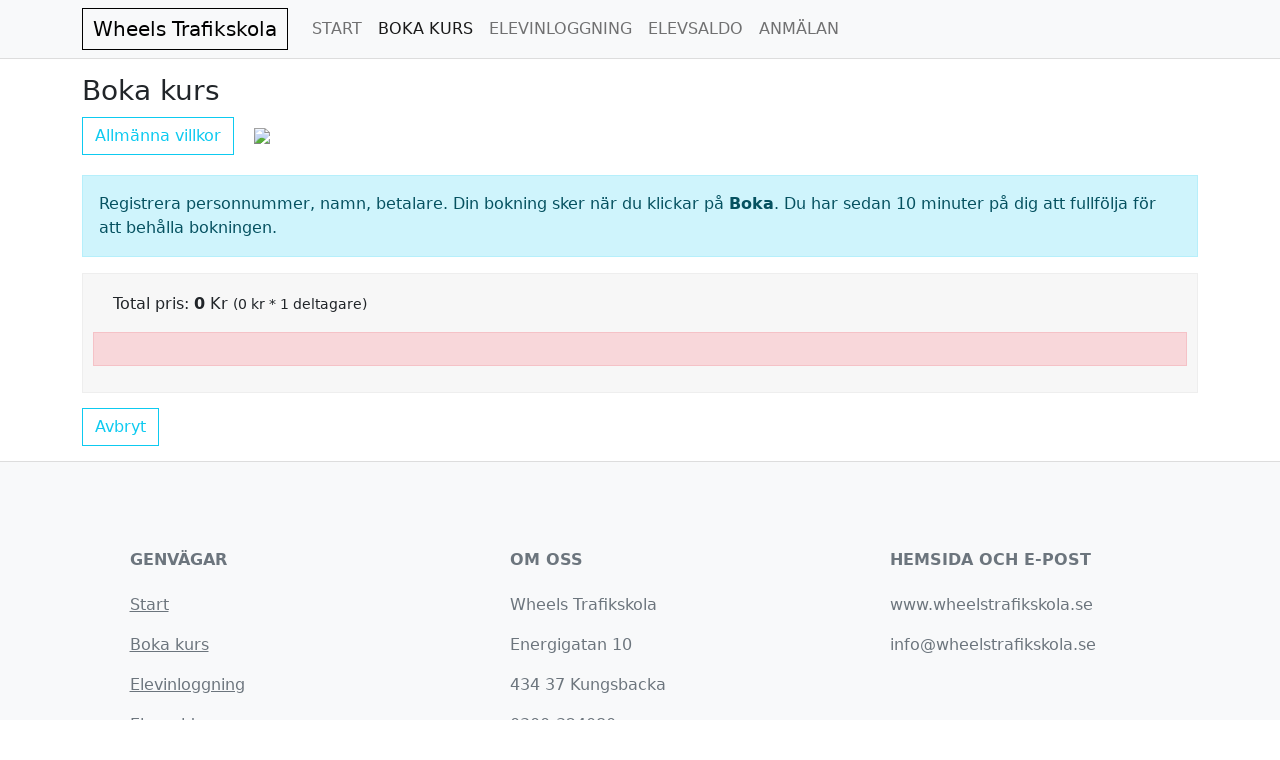

--- FILE ---
content_type: text/html; charset=utf-8
request_url: https://www.trafikskolaonline.se/sv/skola/wheels/kurs/boka/5390321/1/
body_size: 21944
content:
<!doctype html>



    <html lang="sv">
    <head>
        
<meta charset="utf-8" />
<meta http-equiv="X-UA-Compatible" content="IE=edge" />
<meta name="viewport" content="width=device-width, minimum-scale=1.0" />


<title>Wheels Trafikskola</title>
<meta name="description" content="Wheels Trafikskola" />


<meta http-equiv="Cache-Control" content="no-cache, no-store, must-revalidate">
<meta http-equiv="Pragma" content="no-cache">
<meta http-equiv="Expires" content="0">

<meta name="viewport" content="width=device-width, initial-scale=1.0" />
<!-- Bootstrap -->
<link href="https://cdn.jsdelivr.net/npm/bootstrap@5.1.3/dist/css/bootstrap.min.css" rel="stylesheet" integrity="sha384-1BmE4kWBq78iYhFldvKuhfTAU6auU8tT94WrHftjDbrCEXSU1oBoqyl2QvZ6jIW3" crossorigin="anonymous">


<style>


    * {
        border-radius: 0 !important;
    }

    #formdiv .btn-pay {
        height: 62px;
        color: #000;
        background-color: #fff;
        border-color: #aaa
    }

        #formdiv .btn-pay:hover {
            color: #666;
            background-color: #fff;
            border-color: #eee
        }

    #formdiv .btn-check:focus + .btn-pay, #formdiv .btn .btn-pay:focus {
        color: #666;
        background-color: #fff;
        border-color: #eee;
        box-shadow: 0 0 0 .25rem #aaa
    }

    #formdiv .btn-check:checked + .btn-pay, #formdiv .btn-check:active + .btn-pay, #formdiv .btn-pay:active, #formdiv .btn-pay.active, .show > .btn-pay.dropdown-toggle {
        color: #000;
        background-color: #fff;
        border-color: #eee
    }

        #formdiv .btn-check:checked + .btn-pay:focus, #formdiv .btn-check:active + .btn-pay:focus, #formdiv .btn-pay:active:focus, #formdiv .btn-pay.active:focus, .show > .btn-pay.dropdown-toggle:focus {
            box-shadow: 0 0 0 .25rem #aaa
        }

    #formdiv .btn-pay:disabled, #formdiv .btn-pay.disabled {
        color: #000;
        background-color: #fff;
        border-color: #eee;
    }
</style>



<script async src="https://www.googletagmanager.com/gtag/js?id=G-V27T5TW380"></script>
<script>

    if (typeof document !== 'undefined') {

        document.initStats = function () {
            var _rollbarConfig = {
                accessToken: "f35e0eba65a74e418322418465fc6a0e",
                captureUncaught: true,
                captureUnhandledRejections: true,
                payload: {
                    environment: window.location.hostname
                }
            };
            // Rollbar Snippet
            !function (r) { var e = {}; function o(n) { if (e[n]) return e[n].exports; var t = e[n] = { i: n, l: !1, exports: {} }; return r[n].call(t.exports, t, t.exports, o), t.l = !0, t.exports } o.m = r, o.c = e, o.d = function (r, e, n) { o.o(r, e) || Object.defineProperty(r, e, { enumerable: !0, get: n }) }, o.r = function (r) { "undefined" != typeof Symbol && Symbol.toStringTag && Object.defineProperty(r, Symbol.toStringTag, { value: "Module" }), Object.defineProperty(r, "__esModule", { value: !0 }) }, o.t = function (r, e) { if (1 & e && (r = o(r)), 8 & e) return r; if (4 & e && "object" == typeof r && r && r.__esModule) return r; var n = Object.create(null); if (o.r(n), Object.defineProperty(n, "default", { enumerable: !0, value: r }), 2 & e && "string" != typeof r) for (var t in r) o.d(n, t, function (e) { return r[e] }.bind(null, t)); return n }, o.n = function (r) { var e = r && r.__esModule ? function () { return r.default } : function () { return r }; return o.d(e, "a", e), e }, o.o = function (r, e) { return Object.prototype.hasOwnProperty.call(r, e) }, o.p = "", o(o.s = 0) }([function (r, e, o) { var n = o(1), t = o(4); _rollbarConfig = _rollbarConfig || {}, _rollbarConfig.rollbarJsUrl = _rollbarConfig.rollbarJsUrl || "https://cdnjs.cloudflare.com/ajax/libs/rollbar.js/2.11.0/rollbar.min.js", _rollbarConfig.async = void 0 === _rollbarConfig.async || _rollbarConfig.async; var a = n.setupShim(window, _rollbarConfig), l = t(_rollbarConfig); window.rollbar = n.Rollbar, a.loadFull(window, document, !_rollbarConfig.async, _rollbarConfig, l) }, function (r, e, o) { var n = o(2); function t(r) { return function () { try { return r.apply(this, arguments) } catch (r) { try { console.error("[Rollbar]: Internal error", r) } catch (r) { } } } } var a = 0; function l(r, e) { this.options = r, this._rollbarOldOnError = null; var o = a++; this.shimId = function () { return o }, "undefined" != typeof window && window._rollbarShims && (window._rollbarShims[o] = { handler: e, messages: [] }) } var i = o(3), d = function (r, e) { return new l(r, e) }, s = function (r) { return new i(d, r) }; function c(r) { return t(function () { var e = Array.prototype.slice.call(arguments, 0), o = { shim: this, method: r, args: e, ts: new Date }; window._rollbarShims[this.shimId()].messages.push(o) }) } l.prototype.loadFull = function (r, e, o, n, a) { var l = !1, i = e.createElement("script"), d = e.getElementsByTagName("script")[0], s = d.parentNode; i.crossOrigin = "", i.src = n.rollbarJsUrl, o || (i.async = !0), i.onload = i.onreadystatechange = t(function () { if (!(l || this.readyState && "loaded" !== this.readyState && "complete" !== this.readyState)) { i.onload = i.onreadystatechange = null; try { s.removeChild(i) } catch (r) { } l = !0, function () { var e; if (void 0 === r._rollbarDidLoad) { e = new Error("rollbar.js did not load"); for (var o, n, t, l, i = 0; o = r._rollbarShims[i++];)for (o = o.messages || []; n = o.shift();)for (t = n.args || [], i = 0; i < t.length; ++i)if ("function" == typeof (l = t[i])) { l(e); break } } "function" == typeof a && a(e) }() } }), s.insertBefore(i, d) }, l.prototype.wrap = function (r, e, o) { try { var n; if (n = "function" == typeof e ? e : function () { return e || {} }, "function" != typeof r) return r; if (r._isWrap) return r; if (!r._rollbar_wrapped && (r._rollbar_wrapped = function () { o && "function" == typeof o && o.apply(this, arguments); try { return r.apply(this, arguments) } catch (o) { var e = o; throw e && ("string" == typeof e && (e = new String(e)), e._rollbarContext = n() || {}, e._rollbarContext._wrappedSource = r.toString(), window._rollbarWrappedError = e), e } }, r._rollbar_wrapped._isWrap = !0, r.hasOwnProperty)) for (var t in r) r.hasOwnProperty(t) && (r._rollbar_wrapped[t] = r[t]); return r._rollbar_wrapped } catch (e) { return r } }; for (var p = "log,debug,info,warn,warning,error,critical,global,configure,handleUncaughtException,handleAnonymousErrors,handleUnhandledRejection,captureEvent,captureDomContentLoaded,captureLoad".split(","), u = 0; u < p.length; ++u)l.prototype[p[u]] = c(p[u]); r.exports = { setupShim: function (r, e) { if (r) { var o = e.globalAlias || "Rollbar"; if ("object" == typeof r[o]) return r[o]; r._rollbarShims = {}, r._rollbarWrappedError = null; var a = new s(e); return t(function () { e.captureUncaught && (a._rollbarOldOnError = r.onerror, n.captureUncaughtExceptions(r, a, !0), e.wrapGlobalEventHandlers && n.wrapGlobals(r, a, !0)), e.captureUnhandledRejections && n.captureUnhandledRejections(r, a, !0); var t = e.autoInstrument; return !1 !== e.enabled && (void 0 === t || !0 === t || "object" == typeof t && t.network) && r.addEventListener && (r.addEventListener("load", a.captureLoad.bind(a)), r.addEventListener("DOMContentLoaded", a.captureDomContentLoaded.bind(a))), r[o] = a, a })() } }, Rollbar: s } }, function (r, e) { function o(r, e, o) { if (e.hasOwnProperty && e.hasOwnProperty("addEventListener")) { for (var n = e.addEventListener; n._rollbarOldAdd && n.belongsToShim;)n = n._rollbarOldAdd; var t = function (e, o, t) { n.call(this, e, r.wrap(o), t) }; t._rollbarOldAdd = n, t.belongsToShim = o, e.addEventListener = t; for (var a = e.removeEventListener; a._rollbarOldRemove && a.belongsToShim;)a = a._rollbarOldRemove; var l = function (r, e, o) { a.call(this, r, e && e._rollbar_wrapped || e, o) }; l._rollbarOldRemove = a, l.belongsToShim = o, e.removeEventListener = l } } r.exports = { captureUncaughtExceptions: function (r, e, o) { if (r) { var n; if ("function" == typeof e._rollbarOldOnError) n = e._rollbarOldOnError; else if (r.onerror) { for (n = r.onerror; n._rollbarOldOnError;)n = n._rollbarOldOnError; e._rollbarOldOnError = n } e.handleAnonymousErrors(); var t = function () { var o = Array.prototype.slice.call(arguments, 0); !function (r, e, o, n) { r._rollbarWrappedError && (n[4] || (n[4] = r._rollbarWrappedError), n[5] || (n[5] = r._rollbarWrappedError._rollbarContext), r._rollbarWrappedError = null), e.handleUncaughtException.apply(e, n), o && o.apply(r, n) }(r, e, n, o) }; o && (t._rollbarOldOnError = n), r.onerror = t } }, captureUnhandledRejections: function (r, e, o) { if (r) { "function" == typeof r._rollbarURH && r._rollbarURH.belongsToShim && r.removeEventListener("unhandledrejection", r._rollbarURH); var n = function (r) { var o, n, t; try { o = r.reason } catch (r) { o = void 0 } try { n = r.promise } catch (r) { n = "[unhandledrejection] error getting `promise` from event" } try { t = r.detail, !o && t && (o = t.reason, n = t.promise) } catch (r) { } o || (o = "[unhandledrejection] error getting `reason` from event"), e && e.handleUnhandledRejection && e.handleUnhandledRejection(o, n) }; n.belongsToShim = o, r._rollbarURH = n, r.addEventListener("unhandledrejection", n) } }, wrapGlobals: function (r, e, n) { if (r) { var t, a, l = "EventTarget,Window,Node,ApplicationCache,AudioTrackList,ChannelMergerNode,CryptoOperation,EventSource,FileReader,HTMLUnknownElement,IDBDatabase,IDBRequest,IDBTransaction,KeyOperation,MediaController,MessagePort,ModalWindow,Notification,SVGElementInstance,Screen,TextTrack,TextTrackCue,TextTrackList,WebSocket,WebSocketWorker,Worker,XMLHttpRequest,XMLHttpRequestEventTarget,XMLHttpRequestUpload".split(","); for (t = 0; t < l.length; ++t)r[a = l[t]] && r[a].prototype && o(e, r[a].prototype, n) } } } }, function (r, e) { function o(r, e) { this.impl = r(e, this), this.options = e, function (r) { for (var e = function (r) { return function () { var e = Array.prototype.slice.call(arguments, 0); if (this.impl[r]) return this.impl[r].apply(this.impl, e) } }, o = "log,debug,info,warn,warning,error,critical,global,configure,handleUncaughtException,handleAnonymousErrors,handleUnhandledRejection,_createItem,wrap,loadFull,shimId,captureEvent,captureDomContentLoaded,captureLoad".split(","), n = 0; n < o.length; n++)r[o[n]] = e(o[n]) }(o.prototype) } o.prototype._swapAndProcessMessages = function (r, e) { var o, n, t; for (this.impl = r(this.options); o = e.shift();)n = o.method, t = o.args, this[n] && "function" == typeof this[n] && ("captureDomContentLoaded" === n || "captureLoad" === n ? this[n].apply(this, [t[0], o.ts]) : this[n].apply(this, t)); return this }, r.exports = o }, function (r, e) { r.exports = function (r) { return function (e) { if (!e && !window._rollbarInitialized) { for (var o, n, t = (r = r || {}).globalAlias || "Rollbar", a = window.rollbar, l = function (r) { return new a(r) }, i = 0; o = window._rollbarShims[i++];)n || (n = o.handler), o.handler._swapAndProcessMessages(l, o.messages); window[t] = n, window._rollbarInitialized = !0 } } } }]);
            // End Rollbar Snippet


            //GoogleAnalytics
            window.dataLayer = window.dataLayer || [];
            function gtag() { dataLayer.push(arguments); }
            gtag('js', new Date());

           gtag('config', 'G-V27T5TW380');
        }

    }

</script>



        
        <script>
            window.TOSchoolContext = {
                sellerId: 1507,
                sellerRouteName: 'wheels',
                languageId: 1
            };
        </script>

        
    </head>
    <body>
          <!-- Break out of Iframes -->
<script type="text/javascript">
    if (window != top) top.location.href = location.href;

 
</script>

<style>
    #updatingWarning {
        background-color: red;
        color: white;
        padding: 30px;
    }

    #errortext-restricted-login {
        max-width: 900px;
        margin: auto;
    }

</style>

   
<div id="updatingWarning" style="display:none">
    <p id="errortext-restricted-login"></p>


</div>




        



        

    <nav class="to-top-nav-school navbar  navbar-expand-lg navbar-light bg-light" style="border-bottom: 1px solid #ddd;">

        <div class="container container-fluid">
            <a class="navbar-brand" style="color: black;border:1px solid #000; padding-left: 10px; padding-right: 10px;max-width:75%;overflow:hidden;" href="#">Wheels Trafikskola</a>

            <button class="navbar-toggler" type="button" data-bs-toggle="collapse" data-bs-target="#navbarNavAltMarkup" aria-controls="navbarNavAltMarkup" aria-expanded="false" aria-label="Toggle navigation">
                <span class="navbar-toggler-icon"></span>
            </button>
            <div class="collapse navbar-collapse" id="navbarNavAltMarkup">
                <div class="navbar-nav">

                            <a href="/sv/skola/wheels/" class="nav-link ">START</a>
                            <a href="/sv/skola/wheels/kurser" class="nav-link active">BOKA KURS</a>
                            <a href="/sv/skola/wheels/elevinloggning" class="nav-link ">ELEVINLOGGNING</a>
                            <a href="/sv/skola/wheels/elevsaldo" class="nav-link ">ELEVSALDO</a>
                            <a href="/sv/skola/wheels/elevanmalan" class="nav-link ">ANM&#196;LAN</a>
                </div>
            </div>
        </div>
    </nav>

    <!-- Pending Booking Alert Banner (All screens) -->
    <div id="pendingBookingBanner" class="pending-booking-banner" style="display:none;">
        <div class="container">
            <div class="banner-content">
                <svg width="20" height="20" viewBox="0 0 24 24" fill="none" stroke="currentColor" stroke-width="2" class="banner-icon">
                    <circle cx="12" cy="12" r="10"></circle>
                    <path d="M12 6v6l4 2"></path>
                </svg>
                <span id="pendingBookingBannerText" class="banner-message">Du har en pågående bokning</span>
                <span id="pendingBookingBannerTimer" class="banner-timer"></span>
                <a href="#" id="pendingBookingBannerLink" class="banner-btn">Fortsätt →</a>
            </div>
        </div>
    </div>

<style>
    /* Pending Booking Alert Banner */
    .pending-booking-banner {
        background-color: #ff6b00;
        color: white;
        padding: 12px 0;
        box-shadow: 0 2px 4px rgba(0,0,0,0.1);
    }

    .banner-content {
        display: flex;
        align-items: center;
        gap: 12px;
        flex-wrap: wrap;
    }

    .banner-icon {
        flex-shrink: 0;
    }

    .banner-message {
        font-weight: 600;
        font-size: 15px;
    }

    .banner-timer {
        font-weight: bold;
        font-size: 15px;
        padding: 4px 10px;
        background-color: rgba(0,0,0,0.15);
        border-radius: 4px;
    }

    .banner-btn {
        margin-left: auto;
        background-color: white;
        color: #ff6b00;
        padding: 8px 16px;
        border-radius: 6px;
        text-decoration: none;
        font-weight: 600;
        font-size: 14px;
        transition: background-color 0.2s;
    }

    .banner-btn:hover {
        background-color: #f0f0f0;
        color: #ff6b00;
    }

    @media (max-width: 576px) {
        .banner-content {
            gap: 8px;
        }

        .banner-message {
            font-size: 14px;
            flex-basis: 100%;
        }

        .banner-timer {
            font-size: 14px;
        }

        .banner-btn {
            margin-left: 0;
            flex: 1;
            text-align: center;
        }
    }
</style>




   
        

        

<div>


    <div class="container">

        <h3 style="margin-top:15px;margin-bottom:10px;">
            Boka kurs
        </h3>




            <div style="margin-bottom:20px;">
        <button type="button"
                class="btn btn-outline-info"
                data-bs-toggle="modal"
                id="modalGeneralTermsTriggerBtn"
                data-bs-target="#modalGeneralTerms">Allmänna villkor</button>
            <img class='to-image-margin-left'
                 style="width:107px;margin-left:15px;"
                 src='/content/images/public/swish/swish logo secondary light-bg p3 720.svg'>



    </div>
    <!-- Modal -->
    <div class="modal fade"
         id="modalGeneralTerms"
         tabindex="-1"
         aria-labelledby="modalGeneralTermsLabel"
         aria-hidden="true">
        <div class="modal-dialog  modal-lg">
            <div class="modal-content">
                <div class="modal-header">
                    <h5 class="modal-title"
                        id="modalGeneralTermsLabel">Allmänna villkor</h5>
                    <button type="button"
                            class="btn-close"
                            data-bs-dismiss="modal"
                            aria-label="Close"></button>
                </div>
                <div class="modal-body">
                    <p><em>Dessa allmänna villkor gäller mellan Wheels Trafikskola (Org nr. 559136-4087), nedan kallad trafikskola, och dig som kund/elev, nedan kallad kund. I avtalet benämns angivna avtalsparter i förening “parterna”.</em></p><p>Trafikskolan har följande webbplatser vilka omfattas av dessa allmänna villkor:</p><ul><li>Hemsida: www.wheelstrafikskola.se/</li><li>Läromedel: <a href="http://www.trafikskolaonline.se">www.trafikskolaonline.se</a></li><li>E-handel: <a href="https://www.trafikskolaonline.se/sv/skola/wheels/">https://www.trafikskolaonline.se/sv/skola/wheels/</a></li></ul><h3>§1 Avtal</h3><p>När kund köper, bokar, anmäler sig eller skriver in sig, antingen själv eller via trafikskolans personal, ingås avtal med trafikskolan och kunden samtycker till dessa allmänna villkor.</p><h3>§2 Minderårig</h3><p>En kund som är under 18 år måste enligt lag ha sina föräldrars eller förmyndares samtycke för att ingå avtal med trafikskolan. Om samtycke inte kan ske på annat godtagbart sätt ska kunden uppvisa ett intyg från sina föräldrar eller förmyndare. Trafikskolan dokumenterar hur kunden har identifierat sig.</p><h3>§3 Dataskyddsförordningen (GDPR)</h3><p>Dataskyddsförordningen (General Data Protection Regulation) gäller som lag i alla EU:s medlemsländer från och med den 25 maj 2018. Förordningen reglerar trafikskolans användning av kunds personuppgifter och stärker rättigheterna för kunden när det gäller personlig integritet. Denna paragraf handlar om hur trafikskolan tillämpar denna förordning.</p><h4>Personuppgifter vid försäljning</h4><p>Trafikskolan lagrar namn och adress som krävs för att skapa ett korrekt kvitto enligt bokföringslagens krav på en kontantfaktura. E-post lagras för att kunna sända kvitto till kunden. Uppgifterna lagras i sju år innan de raderas.</p><h4>Personuppgifter vid utbildning</h4><p>Trafikskolan sparar namn, adress, telefonnummer, personnummer enligt trafikförordningens krav på trafikskolan. E-post lagras för att kunna sända lektionstider till kunden. Kunden loggar även in i sitt läromedel med sin e-postadress. Uppgifter om utbildningen lagras för att kunna genomföra en utbildning i enlighet med Transportstyrelsens krav på utbildningsplan och dokumentation. Vi lagrar inga känsliga uppgifter i samband med utbildningen, utöver personnummer, som till exempel personuppgifter som avslöjar etniskt ursprung, politiska åsikter, religiös eller filosofisk övertygelse eller uppgifter om sexualliv,  hälsa, t ex ADHD. Om du går på en anpassad utbildning, t ex för dyslexi, lagras information om detta.</p><h4>Behandling av personuppgifter</h4><p>Personuppgifter hanteras endast av trafikskolans personal, myndighetsperson vid eventuell tillsyn samt eventuellt underleverantörer med speciella avtal, som ansvarar för datasystem eller liknande. Uppgifterna delas aldrig med någon övrig tredje part utan samtycke.</p><h4>Samtycke till lagring av personuppgifter</h4><p>Inhämtning av samtycke till lagring av personuppgifter sker i enlighet med §1. Trafikskolan dokumenterar hur kunden har samtyckt. I samband med utskick av information, marknadsföring, från trafikskola till kund kan kund ange att man inte önskar denna typ av utskick. Obligatoriska utskick, t ex lektionstider och kvitton, kan inte väljas bort.</p><h4>Utdrag av personuppgifter</h4><p>Kund kan begära att få ett utdrag av vad som finns lagrat om kunden. Trafikskolan ska då skyndsamt till kunden skapa en PDF med denna information.</p><h4>Begäran om ändring av personuppgifter</h4><p>Kund kan begära att trafikskolan ändrar lagrade personuppgifter. Kund ska då tala om för trafikskolan vad som ska ändras. Trafikskolan ska då skyndsamt ändra personuppgifterna. Om någon personuppgift inte går att ändra på grund av rättsliga krav kommer kunden att få besked om detta.</p><h4>Begäran om radering av personuppgifter</h4><p>Kund kan begära att trafikskolan raderar lagrade personuppgifter. Trafikskolan kommer då att skyndsamt radera uppgifterna. Om någon personuppgift inte går att radera på grund av rättsliga krav kommer kunden att få besked om detta.</p><h4>Kund ändrar någon av sina tidigare uppgivna personuppgifter</h4><p>Kund ska alltid informera trafikskolan vid byte av adress, telefonnummer eller e-postadress under aktiv utbildning. Om trafikskolan behöver meddela kunden viktig information och inte får kontakt via angivna kontaktuppgifter kan trafikskolan inte hållas ansvarig för detta.</p><h4>Säkerhet vid lagring av personuppgifter</h4><p>All data lagras på säkra servers inom EU som sköts av Trafikskola Online AB och dess underleverantör Microsoft Azure som är certifierat av ISO 27018. Trafikskola Online jobbar aktivt för hög säkerhet kring de personuppgifter som lagras. Endast personal som har speciella avtal har möjlighet att hantera trafikskolans uppgifter.</p><h4>Incidenter med personuppgifter</h4><p>Om trafikskolan utsätts för intrång eller någon enhet förloras vid t ex stöld nollställs omgående enhetens inloggningsuppgifter. Inga data lagras på enheten. Vid omfattande dataintrång i systemet finns rutiner för att undersöka och säkerställa en fortsatt hög säkerhet. Vissa uppgifter, t ex lösenordet, är krypterade.</p><p>Trafikskolan lagrar inte uppgifter av den typ som gör att ett dataintrång medför risker för enskildas fri- och rättigheter och behöver därför inte anmälas till tillsynsmyndighet inom 72 timmar.</p><h3>§4 Bokningsregler</h3><h4>Regler för bokningar utan egen inloggning via trafikskolans <em>E-handel</em></h4><p>En bokning och/eller reservation som är gjord via e-handel är bindande.</p><p>Av- eller ombokning av bokade tider måste ske senast klockan 13 vardagen innan bokad tid. Vid senare av- eller ombokning debiteras fullt avgift. Av- eller ombokning senare än 48 timmar innan bokad tid debiteras halv avgift.</p><p>Vid förhållande man inte kan råda över, t ex akut sjukdom, debiteras ingen avgift vid uppvisande av sjukintyg. Av- eller ombokning kan endast göras via telefon.</p><h4>Regler för bokningar med egen inloggning via trafikskolans <em>Läromedel</em></h4><p>En bokning som är gjord via läromedel eller trafikskolans personal är bindande.</p><p>Av- eller ombokning av bokade tider måste ske senast klockan 13 vardagen innan bokad tid. Vid senare av- eller ombokning debiteras fullt avgift.</p><p>Vid förhållande man inte kan råda över, t ex akut sjukdom, debiteras ingen avgift vid uppvisande av sjukintyg.</p><h3>§5 Köp och priser</h3><p>Minderåriga (under 18 år) får ej genomföra köp utan målsmans godkännande. Återbetalning vid förskottsbetalning sker mot avgift på 10% av beloppet under förutsättning att övriga regler kring exempelvis avbokning har följts.</p><p>Aktuella priser redovisas på trafikskolans webbplatser. Priserna kan ändras under utbildningens gång. Ibland krävs förskottsbetalning för att priset ska gälla. Alla priser är i SEK inklusive moms.</p><p>Köpt tjänst, i form av exempelvis paket, är giltigt till samma pris i 1 år från inköpsdatum.</p><h4>Direktbetalning, särskilda regler vid direktbetalning via <em>Läromedel</em> eller <em>E-handel</em></h4><p>Direktbetalning av testlektioner och kurser samt insättning på elevsaldo via webben sker med Swish. Vid godkänd betalning sänds en bekräftelse av trafikskolan till en av köparen angiven e-postadress.</p><h3>§6 Personligt användarkonto för utbildning</h3><p>En kund som skrivs in på skolan som elev kan få ett användarkonto med möjlighet att nyttja bland annat trafikskolans läromedel. Användarkontot är personligt. Inloggning &amp; lösenord ska endast användas av den elev det är avsett för. Eleven har ansvar för att välja ett säkert lösenord och skydda detta. Trafikskolan är inte ansvarig för eventuell skada som uppstår om någon utomstående loggar in och använder elevens konto.</p><p>I regel gäller fritt personligt bruk av trafikskolans tjänster när användarkontot är aktivt. Detta förutsätter dock att bruket faller inom ramen för vad som kan anses vara rimligt för en elev, dess handledare och trafiklärare. Trafikskolan förbehåller sig rätten att stänga av kontot om det överskrider gränsen för rimligt bruk. Vid stängning av konto ska trafikskolan informera eleven, via av eleven angiven e-postadress, på vilket sätt man överskridit gränsen för bruk. Finns det en adekvat förklaring till den höga brukandegraden kan användarkontot återaktiveras.</p><h3>§7 Upphovsrätt och nyttjanderätt</h3><p>Allt material på trafikskolans webbplatser är skyddat av lagen om upphovsrätt. Materialet får endast användas för privat bruk i samband med att man använder tjänsten. Det är inte tillåtet att kopiera, överlåta, hyra ut, ändra, vidaresälja eller på annat vis använda materialet på ett kommersiellt eller icke kommersiellt sätt.</p><h3>§8 Friskrivning från ansvar</h3><p>Trafikskolan tar inte ansvar för avgifter som kan tillkomma vid påminnelse eller inkassokrav om eleven ej uppgett korrekta uppgifter, detta gäller även elevens e-postadress.</p><h3>§9 Ändringar av dessa villkor</h3><p>Allmänna villkor och köpevillkor kan komma att ändras under utbildningen. Trafikskolan ska informera eleven om eventuella ändringar. Allmänna villkor publiceras alltid på vår webbplats. Köpevillkoren visas alltid i samband med bokning eller köp.</p><h3>§10 Tvister</h3><p>Trafikskolan ska göra allt man kan för att man som elev ska bli nöjd. Som elev har man ett ansvara att följa de regler som finns.</p><p>Vid tvister gäller svensk lag för trafikskolans anmälnings- och köpevillkor. Tvister som avser giltighet, tolkning och tillämpning ska avgöras i första hand med hjälp av "Allmänna reklamationsnämnden" och i andra hand, i allmän domstol, varvid närmaste tingsrätt ska vara första instans.</p><h3>§11 Trafikskolans uppgifter</h3><p>Wheels Trafikskola</p><p>Energigatan 10</p><p>43437 Kungsbacka</p><p>559136-4087</p><p>+46 704 53 81 97</p><p>http://www.wheelstrafikskola.se/</p><p>info@wheelstrafikskola.se</p><p> </p><p>Innehar F-skattebevis</p>
                </div>
                <div class="modal-footer">
                    <button type="button"
                            class="btn btn-secondary"
                            data-bs-dismiss="modal">Stäng</button>

                </div>
            </div>
        </div>
    </div>




        <div class="alert alert-info ">

            <p style="margin-bottom:0">
                Registrera personnummer, namn, betalare. Din bokning sker när du klickar på <b>Boka</b>. Du har sedan 10 minuter på dig att fullfölja för att behålla bokningen.
            </p>


        </div>




            <div>
                <!-- Warning banner for existing pending booking -->
                <div id="pendingBookingWarning" style="display:none; margin-bottom:20px;">
                    <div class="alert alert-warning" id="pendingBookingWarningAlert">
                        <!-- Existing pending booking content -->
                        <div id="pendingBookingContent">
                            <h5><strong>Du har redan en pågående bokning</strong></h5>
                            <p>Du måste slutföra eller avbryta din nuvarande bokning innan du kan göra en ny.</p>
                            <a href="#" id="btnGoToPendingBooking" class="btn btn-success">Gå till pågående bokning</a>
                        </div>

                        <!-- NEW: Cancellation in progress content -->
                        <div id="cancellationInProgressContent" style="display:none;">
                            <h5><strong>🔄 Avbokning pågår...</strong></h5>
                            <p>Din bokning håller på att avbrytas. Vänligen vänta ett ögonblick.</p>
                            <div class="spinner-border spinner-border-sm text-primary" role="status" style="display:inline-block; margin-left: 10px;border-radius:360px !important">
                                <span class="visually-hidden">Laddar...</span>
                            </div>
                        </div>
                    </div>
                </div>

                <div id="formdiv">

                    <div>


                                <form action="/sv/skola/wheels/kurs/boka/0/" name="coursebookingform" id="coursebookingform" method="post">
                                    <input name="__RequestVerificationToken" type="hidden" value="WEdr0ekp_g7q2r0vSZK0RE9j1hBCQ3jJX9EWzBB6WTyGcsgiX5tCgWw8fsr9rGUL2vk_jUJBaD7CQZQfn6rGAJ-WOIzz3gXOR0maFMFXHQM1" />
                                    <div style="background-color: rgb(247, 247, 247); padding: 10px;border: 1px solid #eee">
                                        <h4>
                                            
                                        </h4>
                                        <p>
                                            <span></span><span style="margin-left:10px;"></span><span style="margin-left:10px;">Total pris: <b>0</b> Kr <small>(0 kr * 1 deltagare)</small></span><br>
                                        </p>

                                            <div class="alert alert-danger" style="margin-top:15px;">
                                                
                                            </div>


                                    </div>
                                </form>


                        <div>
                            <a id="btnCancelToList" href="/sv/skola/wheels/kurser" class="btn btn-outline-info" style=" margin-bottom: 15px; margin-top: 15px;">Avbryt</a>
                        </div>

                    </div>
                </div>
            </div>






    </div>
</div>







        
<!-- General Terms Modal for Footer -->
<div class="modal fade" id="modalGeneralTermsFooter" tabindex="-1" aria-labelledby="modalGeneralTermsLabel" aria-hidden="true">
    <div class="modal-dialog  modal-lg">
        <div class="modal-content">
            <div class="modal-header">
                <h5 class="modal-title" id="modalGeneralTermsLabel">Allmänna villkor</h5>
                <button type="button" class="btn-close" data-bs-dismiss="modal" aria-label="Close"></button>
            </div>
            <div class="modal-body">
<p><em>Dessa allmänna villkor gäller mellan Wheels Trafikskola (Org nr. 559136-4087), nedan kallad trafikskola, och dig som kund/elev, nedan kallad kund. I avtalet benämns angivna avtalsparter i förening “parterna”.</em></p><p>Trafikskolan har följande webbplatser vilka omfattas av dessa allmänna villkor:</p><ul><li>Hemsida: www.wheelstrafikskola.se/</li><li>Läromedel: <a href="http://www.trafikskolaonline.se">www.trafikskolaonline.se</a></li><li>E-handel: <a href="https://www.trafikskolaonline.se/sv/skola/wheels/">https://www.trafikskolaonline.se/sv/skola/wheels/</a></li></ul><h3>§1 Avtal</h3><p>När kund köper, bokar, anmäler sig eller skriver in sig, antingen själv eller via trafikskolans personal, ingås avtal med trafikskolan och kunden samtycker till dessa allmänna villkor.</p><h3>§2 Minderårig</h3><p>En kund som är under 18 år måste enligt lag ha sina föräldrars eller förmyndares samtycke för att ingå avtal med trafikskolan. Om samtycke inte kan ske på annat godtagbart sätt ska kunden uppvisa ett intyg från sina föräldrar eller förmyndare. Trafikskolan dokumenterar hur kunden har identifierat sig.</p><h3>§3 Dataskyddsförordningen (GDPR)</h3><p>Dataskyddsförordningen (General Data Protection Regulation) gäller som lag i alla EU:s medlemsländer från och med den 25 maj 2018. Förordningen reglerar trafikskolans användning av kunds personuppgifter och stärker rättigheterna för kunden när det gäller personlig integritet. Denna paragraf handlar om hur trafikskolan tillämpar denna förordning.</p><h4>Personuppgifter vid försäljning</h4><p>Trafikskolan lagrar namn och adress som krävs för att skapa ett korrekt kvitto enligt bokföringslagens krav på en kontantfaktura. E-post lagras för att kunna sända kvitto till kunden. Uppgifterna lagras i sju år innan de raderas.</p><h4>Personuppgifter vid utbildning</h4><p>Trafikskolan sparar namn, adress, telefonnummer, personnummer enligt trafikförordningens krav på trafikskolan. E-post lagras för att kunna sända lektionstider till kunden. Kunden loggar även in i sitt läromedel med sin e-postadress. Uppgifter om utbildningen lagras för att kunna genomföra en utbildning i enlighet med Transportstyrelsens krav på utbildningsplan och dokumentation. Vi lagrar inga känsliga uppgifter i samband med utbildningen, utöver personnummer, som till exempel personuppgifter som avslöjar etniskt ursprung, politiska åsikter, religiös eller filosofisk övertygelse eller uppgifter om sexualliv,  hälsa, t ex ADHD. Om du går på en anpassad utbildning, t ex för dyslexi, lagras information om detta.</p><h4>Behandling av personuppgifter</h4><p>Personuppgifter hanteras endast av trafikskolans personal, myndighetsperson vid eventuell tillsyn samt eventuellt underleverantörer med speciella avtal, som ansvarar för datasystem eller liknande. Uppgifterna delas aldrig med någon övrig tredje part utan samtycke.</p><h4>Samtycke till lagring av personuppgifter</h4><p>Inhämtning av samtycke till lagring av personuppgifter sker i enlighet med §1. Trafikskolan dokumenterar hur kunden har samtyckt. I samband med utskick av information, marknadsföring, från trafikskola till kund kan kund ange att man inte önskar denna typ av utskick. Obligatoriska utskick, t ex lektionstider och kvitton, kan inte väljas bort.</p><h4>Utdrag av personuppgifter</h4><p>Kund kan begära att få ett utdrag av vad som finns lagrat om kunden. Trafikskolan ska då skyndsamt till kunden skapa en PDF med denna information.</p><h4>Begäran om ändring av personuppgifter</h4><p>Kund kan begära att trafikskolan ändrar lagrade personuppgifter. Kund ska då tala om för trafikskolan vad som ska ändras. Trafikskolan ska då skyndsamt ändra personuppgifterna. Om någon personuppgift inte går att ändra på grund av rättsliga krav kommer kunden att få besked om detta.</p><h4>Begäran om radering av personuppgifter</h4><p>Kund kan begära att trafikskolan raderar lagrade personuppgifter. Trafikskolan kommer då att skyndsamt radera uppgifterna. Om någon personuppgift inte går att radera på grund av rättsliga krav kommer kunden att få besked om detta.</p><h4>Kund ändrar någon av sina tidigare uppgivna personuppgifter</h4><p>Kund ska alltid informera trafikskolan vid byte av adress, telefonnummer eller e-postadress under aktiv utbildning. Om trafikskolan behöver meddela kunden viktig information och inte får kontakt via angivna kontaktuppgifter kan trafikskolan inte hållas ansvarig för detta.</p><h4>Säkerhet vid lagring av personuppgifter</h4><p>All data lagras på säkra servers inom EU som sköts av Trafikskola Online AB och dess underleverantör Microsoft Azure som är certifierat av ISO 27018. Trafikskola Online jobbar aktivt för hög säkerhet kring de personuppgifter som lagras. Endast personal som har speciella avtal har möjlighet att hantera trafikskolans uppgifter.</p><h4>Incidenter med personuppgifter</h4><p>Om trafikskolan utsätts för intrång eller någon enhet förloras vid t ex stöld nollställs omgående enhetens inloggningsuppgifter. Inga data lagras på enheten. Vid omfattande dataintrång i systemet finns rutiner för att undersöka och säkerställa en fortsatt hög säkerhet. Vissa uppgifter, t ex lösenordet, är krypterade.</p><p>Trafikskolan lagrar inte uppgifter av den typ som gör att ett dataintrång medför risker för enskildas fri- och rättigheter och behöver därför inte anmälas till tillsynsmyndighet inom 72 timmar.</p><h3>§4 Bokningsregler</h3><h4>Regler för bokningar utan egen inloggning via trafikskolans <em>E-handel</em></h4><p>En bokning och/eller reservation som är gjord via e-handel är bindande.</p><p>Av- eller ombokning av bokade tider måste ske senast klockan 13 vardagen innan bokad tid. Vid senare av- eller ombokning debiteras fullt avgift. Av- eller ombokning senare än 48 timmar innan bokad tid debiteras halv avgift.</p><p>Vid förhållande man inte kan råda över, t ex akut sjukdom, debiteras ingen avgift vid uppvisande av sjukintyg. Av- eller ombokning kan endast göras via telefon.</p><h4>Regler för bokningar med egen inloggning via trafikskolans <em>Läromedel</em></h4><p>En bokning som är gjord via läromedel eller trafikskolans personal är bindande.</p><p>Av- eller ombokning av bokade tider måste ske senast klockan 13 vardagen innan bokad tid. Vid senare av- eller ombokning debiteras fullt avgift.</p><p>Vid förhållande man inte kan råda över, t ex akut sjukdom, debiteras ingen avgift vid uppvisande av sjukintyg.</p><h3>§5 Köp och priser</h3><p>Minderåriga (under 18 år) får ej genomföra köp utan målsmans godkännande. Återbetalning vid förskottsbetalning sker mot avgift på 10% av beloppet under förutsättning att övriga regler kring exempelvis avbokning har följts.</p><p>Aktuella priser redovisas på trafikskolans webbplatser. Priserna kan ändras under utbildningens gång. Ibland krävs förskottsbetalning för att priset ska gälla. Alla priser är i SEK inklusive moms.</p><p>Köpt tjänst, i form av exempelvis paket, är giltigt till samma pris i 1 år från inköpsdatum.</p><h4>Direktbetalning, särskilda regler vid direktbetalning via <em>Läromedel</em> eller <em>E-handel</em></h4><p>Direktbetalning av testlektioner och kurser samt insättning på elevsaldo via webben sker med Swish. Vid godkänd betalning sänds en bekräftelse av trafikskolan till en av köparen angiven e-postadress.</p><h3>§6 Personligt användarkonto för utbildning</h3><p>En kund som skrivs in på skolan som elev kan få ett användarkonto med möjlighet att nyttja bland annat trafikskolans läromedel. Användarkontot är personligt. Inloggning &amp; lösenord ska endast användas av den elev det är avsett för. Eleven har ansvar för att välja ett säkert lösenord och skydda detta. Trafikskolan är inte ansvarig för eventuell skada som uppstår om någon utomstående loggar in och använder elevens konto.</p><p>I regel gäller fritt personligt bruk av trafikskolans tjänster när användarkontot är aktivt. Detta förutsätter dock att bruket faller inom ramen för vad som kan anses vara rimligt för en elev, dess handledare och trafiklärare. Trafikskolan förbehåller sig rätten att stänga av kontot om det överskrider gränsen för rimligt bruk. Vid stängning av konto ska trafikskolan informera eleven, via av eleven angiven e-postadress, på vilket sätt man överskridit gränsen för bruk. Finns det en adekvat förklaring till den höga brukandegraden kan användarkontot återaktiveras.</p><h3>§7 Upphovsrätt och nyttjanderätt</h3><p>Allt material på trafikskolans webbplatser är skyddat av lagen om upphovsrätt. Materialet får endast användas för privat bruk i samband med att man använder tjänsten. Det är inte tillåtet att kopiera, överlåta, hyra ut, ändra, vidaresälja eller på annat vis använda materialet på ett kommersiellt eller icke kommersiellt sätt.</p><h3>§8 Friskrivning från ansvar</h3><p>Trafikskolan tar inte ansvar för avgifter som kan tillkomma vid påminnelse eller inkassokrav om eleven ej uppgett korrekta uppgifter, detta gäller även elevens e-postadress.</p><h3>§9 Ändringar av dessa villkor</h3><p>Allmänna villkor och köpevillkor kan komma att ändras under utbildningen. Trafikskolan ska informera eleven om eventuella ändringar. Allmänna villkor publiceras alltid på vår webbplats. Köpevillkoren visas alltid i samband med bokning eller köp.</p><h3>§10 Tvister</h3><p>Trafikskolan ska göra allt man kan för att man som elev ska bli nöjd. Som elev har man ett ansvara att följa de regler som finns.</p><p>Vid tvister gäller svensk lag för trafikskolans anmälnings- och köpevillkor. Tvister som avser giltighet, tolkning och tillämpning ska avgöras i första hand med hjälp av "Allmänna reklamationsnämnden" och i andra hand, i allmän domstol, varvid närmaste tingsrätt ska vara första instans.</p><h3>§11 Trafikskolans uppgifter</h3><p>Wheels Trafikskola</p><p>Energigatan 10</p><p>43437 Kungsbacka</p><p>559136-4087</p><p>+46 704 53 81 97</p><p>http://www.wheelstrafikskola.se/</p><p>info@wheelstrafikskola.se</p><p> </p><p>Innehar F-skattebevis</p>            </div>
            <div class="modal-footer">
                <button type="button" class="btn btn-secondary" data-bs-dismiss="modal">Stäng</button>
            </div>
        </div>
    </div>
</div>

<!-- Footer -->
<footer class="text-center text-lg-start bg-light text-muted" style="border-top: 1px solid #ddd;">

    <!-- Section: Links  -->
    <section class="">
        <div class="container text-center text-md-start mt-5">
            <!-- Grid row -->
            <div class="row mt-3" style="padding-top:40px;">
                <!-- Grid column -->
                <div class="col-md-3 col-lg-4 col-xl-3 mx-auto mb-4">
                    <!-- Links -->
                    <h6 class="text-uppercase fw-bold mb-4">
                        Genvägar
                    </h6>

                                <p>
                                    <a href="/sv/skola/wheels/" class="text-reset">Start</a>
                                </p>
                                <p>
                                    <a href="/sv/skola/wheels/kurser" class="text-reset">Boka kurs</a>
                                </p>
                                <p>
                                    <a href="/sv/skola/wheels/elevinloggning" class="text-reset">Elevinloggning</a>
                                </p>
                                <p>
                                    <a href="/sv/skola/wheels/elevsaldo" class="text-reset">Elevsaldo</a>
                                </p>
                                <p>
                                    <a href="/sv/skola/wheels/elevanmalan" class="text-reset">Anm&#228;lan</a>
                                </p>


                </div>
                <!-- Grid column -->
                <!-- Grid column -->
                <div class="col-md-3 col-lg-4 col-xl-3 mx-auto mb-4">
                    <!-- Content -->
                    <h6 class="text-uppercase fw-bold mb-4">
                        Om oss
                    </h6>
                    <p>
                        Wheels Trafikskola
                    </p>
                    <p>
                        Energigatan 10
                    </p>
                    <p>
                        434 37 Kungsbacka
                    </p>
                    <p>
                        0300-324080
                    </p>
                    <p>
                         <a type="button" class="" data-bs-toggle="modal" id="modalGeneralTermsFooterTriggerBtn" data-bs-target="#modalGeneralTermsFooter">Allmänna villkor</a>
                    </p>
                </div>
                <!-- Grid column -->
                <!-- Grid column -->
                <div class="col-md-4 col-lg-3 col-xl-3 mx-auto mb-md-0 mb-4">
                    <!-- Links -->
                    <h6 class="text-uppercase fw-bold mb-4">
                        Hemsida och e-post
                    </h6>
                    <p>
                        www.wheelstrafikskola.se
                    </p>
                    <p>

                        info@wheelstrafikskola.se

                    </p>
                </div>
                <!-- Grid column -->
            </div>
            <!-- Grid row -->
        </div>
    </section>
    <!-- Section: Links  -->
    <!-- Copyright -->
    <div class="text-center p-4" style="background-color: rgba(0, 0, 0, 0.05);">
        <small>Copyright © 2010-2026, Trafikskola Online</small>
    </div>
    <!-- Copyright -->
</footer>
<!-- Footer -->






        <script src="https://cdn.jsdelivr.net/npm/bootstrap@5.1.3/dist/js/bootstrap.bundle.min.js" integrity="sha384-ka7Sk0Gln4gmtz2MlQnikT1wXgYsOg+OMhuP+IlRH9sENBO0LRn5q+8nbTov4+1p" crossorigin="anonymous"></script>




        

        

        
<script>(function(){function l(){return window.innerWidth||document.documentElement.clientWidth||document.body.clientWidth||document.body.offsetWidth}function a(){var n=document.getElementById("recaptcha_element");if(typeof document!="undefined"&&n){v();const t="recaptchaScriptTag",i=document.getElementById(t),n=document.createElement("script");n.src="https://www.google.com/recaptcha/api.js?onload=recaptchaOnloadCallback&render=explicit&hl=sv";n.async=!0;n.defer=!0;n.id=t;i?document.body.replaceChild(n,i):document.body.appendChild(n)}}function v(){typeof window!="undefined"&&(window.recaptchaOnloadCallback=function(){grecaptcha.render("recaptcha_element",{sitekey:"6LdK6ykTAAAAABOfRDYSWFkF06DH35ZfYsC8fGNo",size:l()<550?"compact":"normal",callback:function(t){t&&t.length>0&&e&&(e.value=t);n&&(n.disabled=!f())}})})}function y(n){o.style.display=n?"none":"block"}function f(){var n=grecaptcha.getResponse();return n.length!=0}var e,o;(function(){function s(n){var t=n.detail,u,f,r,e;t.sellerId===i&&t.hasPending&&t.resumeUrl&&(u=document.getElementById("pendingBookingContent"),f=document.getElementById("cancellationInProgressContent"),u&&(u.style.display="block"),f&&(f.style.display="none"),r=document.getElementById("pendingBookingWarningAlert"),r&&(r.classList.remove("alert-info"),r.classList.add("alert-warning")),document.getElementById("pendingBookingWarning").style.display="block",document.getElementById("formdiv").style.display="none",document.getElementById("btnGoToPendingBooking").href=t.resumeUrl,e=document.getElementById("btnGoToPendingBooking"),e&&(e.onclick=function(){window.intentionalPaymentNavigation=!0}))}function e(n){var f=n.detail,r,u,t;f.sellerId!==i||f.hasPending||(r=document.getElementById("pendingBookingContent"),u=document.getElementById("cancellationInProgressContent"),r&&(r.style.display="block"),u&&(u.style.display="none"),t=document.getElementById("pendingBookingWarningAlert"),t&&(t.classList.remove("alert-info"),t.classList.add("alert-warning")),document.getElementById("pendingBookingWarning").style.display="none",document.getElementById("formdiv").style.display="block")}function o(n){var o=n.detail,r,u,f,t,e;o.sellerId===i&&(console.log("Cancellation in progress detected on booking page"),r=document.getElementById("pendingBookingWarning"),r&&(r.style.display="block"),u=document.getElementById("pendingBookingContent"),f=document.getElementById("cancellationInProgressContent"),u&&(u.style.display="none"),f&&(f.style.display="block"),t=document.getElementById("pendingBookingWarningAlert"),t&&(t.classList.remove("alert-warning"),t.classList.add("alert-info")),e=document.getElementById("formdiv"),e&&(e.style.display="none"),c())}function h(n){var t=n.detail;t.sellerId===i&&(console.log("Cancellation completed, refreshing booking status"),u(),window.TOPendingBooking&&window.TOPendingBooking.refresh&&window.TOPendingBooking.refresh(i))}function c(){u();var n=0,t=20;r=setInterval(function(){n++;var r=window.TOPendingBooking&&window.TOPendingBooking.getCurrentGuid?window.TOPendingBooking.getCurrentGuid():null,f=window.TOPendingBooking&&window.TOPendingBooking.isCancelling?window.TOPendingBooking.isCancelling(r):!1;(!f||n>=t)&&(console.log("Cancellation flag cleared or timeout, checking booking status"),u(),window.TOPendingBooking&&window.TOPendingBooking.refresh&&window.TOPendingBooking.refresh(i))},500)}function u(){r&&(clearInterval(r),r=null)}var i=1507,r;i!==0&&(r=null,window.addEventListener("pendingBookingFound",s),window.addEventListener("pendingBookingCleared",e),window.addEventListener("pendingBookingCancelling",o),window.addEventListener("pendingBookingCancellationComplete",h),window.addEventListener("pageshow",function(i){if(i.persisted&&(t=!1,n)){var r=document.getElementById("btnSubmitBookingFormSpinner");r&&(r.style.display="none");n.disabled=window.ignoreRecaptcha?!1:!f()}}),setTimeout(function(){var n,t;console.log("[CourseBooking] 300ms check: TOPendingBooking exists?",!!window.TOPendingBooking);console.log("[CourseBooking] 300ms check: sellerId",i);window.TOPendingBooking&&window.TOPendingBooking.isCancelling?(n=window.TOPendingBooking.getCurrentGuid?window.TOPendingBooking.getCurrentGuid():null,console.log("[CourseBooking] 300ms check: guid",n),t=window.TOPendingBooking.isCancelling(n),console.log("[CourseBooking] 300ms check: isCancelling result",t),t?(console.log("[CourseBooking] 300ms check: Triggering handleCancellationInProgress"),o({detail:{sellerId:i}})):console.log("[CourseBooking] 300ms check: No cancellation in progress")):console.log("[CourseBooking] 300ms check: TOPendingBooking not ready")},300),setTimeout(function(){try{var n=localStorage.getItem("pb:"+i);n||e({detail:{sellerId:i,hasPending:!1}})}catch(t){}},200))})();setTimeout(()=>{var n=document.querySelector("#errorMessageContainer");n!=null&&n.scrollIntoView()},300);var i=document.getElementById("btnShowGuardianInput"),s=document.getElementById("btnCloseGuardianInput"),r=document.getElementById("guardianInputPanel");i&&i.addEventListener("click",function(){return r&&(r.style.display="block",i.style.display="none"),!1});s&&s.addEventListener("click",function(){return r&&(r.style.display="none",i.style.display="block"),!1});var c=function(){var n=document.getElementById("participant0pin");return n&&n.value!=null?!0:!1},t=!1,u=document.getElementById("coursebookingform"),n=document.getElementById("btnSubmitBookingForm"),h=document.getElementById("btnCancelToList");n&&u&&(n.disabled=window.ignoreRecaptcha?!1:!0,n.addEventListener("click",function(i){var r,e,o;t=!0;r=u.checkValidity();r&&(i.preventDefault(),i.stopPropagation());e=f()||window.ignoreRecaptcha;e&&r?(n.disabled=!0,o=document.getElementById("btnSubmitBookingFormSpinner"),o&&(o.style.display="inline-block"),t=!0,u.submit()):(t=!1,y(e))}));h&&h.addEventListener("click",function(){t=!0});window.onload=function(){window.addEventListener("beforeunload",function(n){if(t||!c()||window.intentionalPaymentNavigation)return undefined;var i="Det finns osparad data, är du säker på att du vill avbryta.";return(n||window.event).returnValue=i,i})};e=document.getElementById("recaptchaToken");o=document.getElementById("recaptcha-error");a()})()</script>
<script>(function(){"use strict";function w(){window._toPendingBookingInitialized||(window._toPendingBookingInitialized=!0,window.location.pathname.includes("/skola/"))&&(window.location.pathname.includes("/checkout/qliro/")||(n=window.TOSchoolContext?.sellerId,n&&n!==0)&&(f(!0),window.addEventListener("focus",function(){Date.now()-p<y||f(!0)}),window.addEventListener("pageshow",function(n){n.persisted&&(p=Date.now(),setTimeout(function(){e()?setTimeout(function(){f(!0)},1e3):f(!0)},ut))}),window.addEventListener("storage",ht),window.addEventListener("beforeunload",ct)))}function f(t){var i,f;if(n){if(t){const n=Date.now(),t=n-c;if(t<0||t>3e5)c=n;else if(t<y)return;c=n}const h=e();if(!h||t){const u=r+n;if(!t){const n=localStorage.getItem(u);if(n)try{const t=JSON.parse(n);if(ot(t)&&new Date(t.expiresAt)>new Date){v(t);a(t.expiresAt);return}localStorage.removeItem(u)}catch(t){localStorage.removeItem(u)}}if(i=b(),i&&!/^[0-9a-f]{8}-[0-9a-f]{4}-[0-9a-f]{4}-[0-9a-f]{4}-[0-9a-f]{12}$/i.test(i)&&(i=null),!i){o();return}f="/api/skola/pending-booking/"+n+"/"+i;fetch(f,{method:"GET",credentials:"same-origin",headers:{Accept:"application/json"}}).then(function(n){return n.ok?n.json():Promise.reject(new Error("API error: "+n.status+" "+n.statusText))}).then(function(t){if(t.timestamp=Date.now(),t.hasPending){try{localStorage.setItem(u,JSON.stringify(t))}catch(r){}v(t);a(t.expiresAt);t.guid&&e(t.guid)&&s(t.guid);window.dispatchEvent(new CustomEvent("pendingBookingFound",{detail:{hasPending:!0,sellerId:n,guid:t.guid,expiresAt:t.expiresAt,resumeUrl:t.resumeUrl,paymentState:t.paymentState,orderId:t.orderId}}))}else localStorage.removeItem(u),o(),i&&e(i)&&s(i),window.dispatchEvent(new CustomEvent("pendingBookingCleared",{detail:{hasPending:!1,sellerId:n}}));window.dispatchEvent(new CustomEvent("pendingBookingReady",{detail:{sellerId:n}}))}).catch(function(){o();i&&e(i)&&s(i);window.dispatchEvent(new CustomEvent("pendingBookingReady",{detail:{sellerId:n}}))})}}}function b(){const i="pb_"+n,r=document.cookie.split(";");for(var t=0;t<r.length;t++){const n=r[t].trim();if(n.indexOf(i+"=")===0)try{const t=decodeURIComponent(n.substring(i.length+1)),r=JSON.parse(t);return r.guid}catch(u){return null}}return null}function l(n,t,i){return i?n+t+"_"+i:n+t}function k(){const t=b();if(t)return t;try{const i=r+n,t=localStorage.getItem(i);if(t){const n=JSON.parse(t);return n.guid||null}}catch(i){}return null}function d(n){const t=localStorage.getItem(n);if(!t)return!1;const i=parseInt(t,10);return Number.isNaN(i)?(localStorage.removeItem(n),!1):Date.now()-i<rt?!0:(localStorage.removeItem(n),!1)}function e(t){if(!n)return!1;if(t){const i=l(u,n,t);return d(i)}for(let t=0;t<localStorage.length;t++){const i=localStorage.key(t);if(i&&i.startsWith(u+n+"_")&&d(i))return!0}return!1}function et(t){if(n){const i=t||k();if(i){const r=l(u,n,i);localStorage.setItem(r,Date.now().toString());window.dispatchEvent(new CustomEvent("pendingBookingCancelling",{detail:{sellerId:n,guid:i,timestamp:Date.now()}}))}}}function s(t){if(n){if(t){const i=l(u,n,t);localStorage.removeItem(i);window.dispatchEvent(new CustomEvent("pendingBookingCancellationComplete",{detail:{sellerId:n,guid:t,timestamp:Date.now()}}));return}const i=[];for(let t=0;t<localStorage.length;t++){const r=localStorage.key(t);r&&r.startsWith(u+n+"_")&&i.push(r)}i.forEach(function(n){localStorage.removeItem(n)});i.length>0&&window.dispatchEvent(new CustomEvent("pendingBookingCancellationComplete",{detail:{sellerId:n,guid:null,timestamp:Date.now()}}))}}function ot(n){return!n||!n.timestamp?!1:Date.now()-n.timestamp<ft}function a(n){i&&clearTimeout(i);const t=new Date(n).getTime(),r=Math.floor((t-Date.now())/1e3),u=r<it?tt:nt;i=setTimeout(function(){f(!0)},u)}function st(){const n=window.location.pathname.toLowerCase();return n.includes("/boka/")||n.includes("/betala/")||n.includes("/checkout/")}function v(n){if(h=n,!st()){const u=document.getElementById("pendingBookingBanner"),i=document.getElementById("pendingBookingBannerText"),f=document.getElementById("pendingBookingBannerTimer"),r=document.getElementById("pendingBookingBannerLink");if(u){if(u.style.display="block",i){const t=n.paymentState||"reservation";switch(t){case"qliro":i.textContent="Du har en Qliro-betalning";break;case"swish":i.textContent="Du har en Swish-betalning";break;default:i.textContent="Du har en pågående bokning"}}r&&(r.href=n.resumeUrl||"#",r.title="Fortsätt till betalningssidan");t&&clearInterval(t);t=setInterval(function(){g(n.expiresAt)},1e3);g(n.expiresAt)}}}function o(){n&&(window.dispatchEvent(new CustomEvent("pendingBookingCleared",{detail:{hasPending:!1,sellerId:n}})),localStorage.removeItem(r+n));h=null;const u=document.getElementById("pendingBookingBanner");u&&(u.style.display="none");t&&(clearInterval(t),t=null);i&&(clearTimeout(i),i=null)}function g(i){const s=new Date(i).getTime(),u=Math.max(0,Math.floor((s-Date.now())/1e3));if(u<=0){t&&(clearInterval(t),t=null);h&&n&&localStorage.removeItem(r+n);window.dispatchEvent(new CustomEvent("pendingBookingCleared",{detail:{hasPending:!1,sellerId:n}}));o();return}const c=Math.floor(u/60),f=u%60,l=c+":"+(f<10?"0":"")+f,e=document.getElementById("pendingBookingBannerTimer");e&&(e.textContent=l)}function ht(t){if(n){if(t.key&&t.key.startsWith(u)){if(t.newValue)i&&(clearTimeout(i),i=null);else if(t.oldValue&&!t.newValue){const i=t.key.split("_"),r=i.length>2?i[i.length-1]:null;window.dispatchEvent(new CustomEvent("pendingBookingCancellationComplete",{detail:{sellerId:n,guid:r,timestamp:Date.now()}}))}return}if(t.key&&t.key.startsWith(r)){const i=t.key.substring(r.length);if(parseInt(i)===n)if(t.newValue===null)o();else try{const n=JSON.parse(t.newValue);v(n);a(n.expiresAt)}catch(u){}}}}function ct(){t&&clearInterval(t);i&&clearTimeout(i)}const r="pb:",nt=6e4,tt=1e4,it=120,u="pb_cancelling_",rt=3e4,ut=500,ft=5e3,y=1e3;let h=null,t=null,i=null,n=null,c=0,p=0;window.TOPendingBooking={refresh:function(t){t&&t!==n||f(!0)},clear:function(t){t===n&&(window.dispatchEvent(new CustomEvent("pendingBookingCleared",{detail:{hasPending:!1,sellerId:t}})),localStorage.removeItem(r+n),o())},isCancelling:e,setCancellingFlag:et,clearCancellingFlag:s,getCurrentGuid:k};document.readyState==="loading"?document.addEventListener("DOMContentLoaded",w):w()})()</script>

    </body>
</html>




